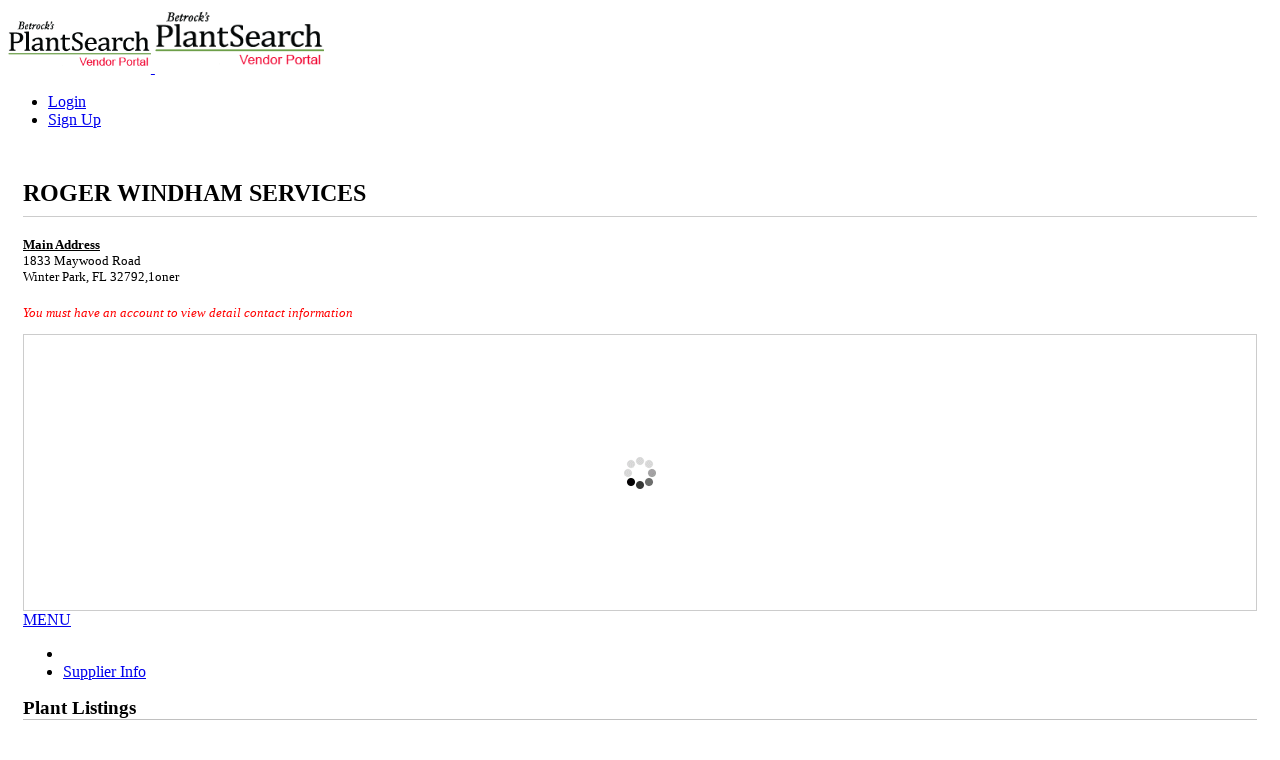

--- FILE ---
content_type: text/html;charset=UTF-8
request_url: https://www.plantsearch.com/vendor/plants/roger-windham-services
body_size: 11613
content:


<!DOCTYPE html PUBLIC "-//W3C//DTD XHTML 1.0 Transitional//EN" "http://www.w3.org/TR/xhtml1/DTD/xhtml1-transitional.dtd">
<html xmlns="http://www.w3.org/1999/xhtml">
<head>
	

<!-- Global site tag (gtag.js) - Google Analytics -->
<script async src="https://www.googletagmanager.com/gtag/js?id=UA-54757132-1"></script>
<script>
  window.dataLayer = window.dataLayer || [];
  function gtag(){dataLayer.push(arguments);}
  gtag('js', new Date());

  gtag('config', 'UA-54757132-1');
</script>

<meta charset="utf-8" />
<html lang = "en">
<meta http-equiv="Content-Type" content="text/html; charset=utf-8" />
<meta http-equiv="X-UA-Compatible" content="IE=edge" />

<meta name="robots" content="index,follow" />
<meta name="description" content="Connecting horticultural vendors and buyers for nearly 47 years. Search wholesale plants nationwide.">
<meta name="author" content="PlantFinder Corporation" />
<meta http-equiv="cache-control" content="max-age=0" />
<meta http-equiv="cache-control" content="no-cache, no-store" />
<meta http-equiv="expires" content="0" />
<meta http-equiv="expires" content="Tue, 01 Jan 1980 1:00:00 GMT" />
<meta http-equiv="pragma" content="no-cache" />
<meta name="DC.title" content="PlantFinder Corporation" />
<meta name="geo.region" content="US-SC" />
<meta name="geo.placename" content="Taylors" />
<meta name="geo.position" content="34.901111;-82.333013" />
<meta name="ICBM" content="34.901111, -82.333013" />
<meta name="viewport" content="width=device-width, initial-scale=1.0" />

<link href="/assets/images/favicon.png" rel="icon" type="image/x-icon" />
<link href="/assets/images/favicon.png" rel="shortcut icon" type="image/x-icon" />



<!-- For Chrome for Android: -->
<link rel="icon" sizes="192x192" href="/assets/images/mobile/touch-icon-192x192-precomposed.png">
<!-- For iPhone 6 Plus with @3× display: -->
<link rel="apple-touch-icon-precomposed" sizes="180x180" href="/assets/images/mobile/apple-touch-icon-180x180-precomposed.png">
<!-- For iPad with @2× display running iOS ≥ 7: -->
<link rel="apple-touch-icon-precomposed" sizes="152x152" href="/assets/images/mobile/apple-touch-icon-152x152-precomposed.png">
<!-- For iPad with @2× display running iOS ≤ 6: -->
<link rel="apple-touch-icon-precomposed" sizes="144x144" href="/assets/images/mobile/apple-touch-icon-144x144-precomposed.png">
<!-- For iPhone with @2× display running iOS ≥ 7: -->
<link rel="apple-touch-icon-precomposed" sizes="120x120" href="/assets/images/mobile/apple-touch-icon-120x120-precomposed.png">
<!-- For iPhone with @2× display running iOS ≤ 6: -->
<link rel="apple-touch-icon-precomposed" sizes="114x114" href="/assets/images/mobile/apple-touch-icon-114x114-precomposed.png">
<!-- For the iPad mini and the first- and second-generation iPad (@1× display) on iOS ≥ 7: -->
<link rel="apple-touch-icon-precomposed" sizes="76x76" href="/assets/images/mobile/apple-touch-icon-76x76-precomposed.png">
<!-- For the iPad mini and the first- and second-generation iPad (@1× display) on iOS ≤ 6: -->
<link rel="apple-touch-icon-precomposed" sizes="72x72" href="/assets/images/mobile/apple-touch-icon-72x72-precomposed.png">
<!-- For non-Retina iPhone, iPod Touch, and Android 2.1+ devices: -->
<link rel="apple-touch-icon-precomposed" href="/assets/images/mobile/apple-touch-icon-precomposed.png"><!-- 57×57px -->


<!-- IO Settings -->
<meta name="application-name" content="PlantSearch®">
<meta name="apple-mobile-web-app-title" content="PlantSearch®">



<style >
.ZebraDialog .ZebraDialog_Title{
	margin-right:0px !important;
	margin-left:0px !important;
}

a {
transition: color 250ms linear;
}
</style>


	<script >
	//global Variables for SEO ON
		var seoActive = true;
	</script>
<!-- jQuery -->
<script src="/assets/jquery/jquery-3.3.1/jquery.min.js"></script>

<!-- Bootstrap -->
<link  href="/assets/bootstrap/3.3.7/css/bootstrap.min.css" rel="stylesheet" >
<link  href="/assets/bootstrap/bootstrap.css?1.0.873" media="screen" rel="stylesheet" /> 
<link  href="/assets/bootstrap/3.3.7/css/bootstrap-theme.min.css" rel="stylesheet">
<script src="/assets/bootstrap/3.3.7/js/bootstrap.min.js" ></script>

<!-- Bootstrap Plugins -->
<link  href="/assets/bootstrap/bootstrap-select/1.13.14/css/bootstrap-select.min.css" rel="stylesheet">
<script src="/assets/bootstrap/bootstrap-select/1.13.14/js/bootstrap-select.min.js"></script>
<link  href="/assets/bootstrap/bootstrap-toggle/2.2.2/bootstrap-toggle.min.css" rel="stylesheet">
<script src="/assets/bootstrap/bootstrap-toggle/2.2.2/bootstrap-toggle.min.js"></script>

<!-- Font Awesome  -->
<link rel="stylesheet" type="text/css" href="/assets/js/fontawesome-pro-5.15.1/css/all.min.css"/>

<!-- Style Sheets for Front End -->
<link rel='stylesheet' href='//fonts.googleapis.com/css?family=Belleza:regular|Quicksand:300,regular,700|Open+Sans:300,300italic,regular,italic,600,600italic,700,700italic,800,800italic&subset=latin' type='text/css'>
<link rel="stylesheet" href="/assets/css/style.css?6.28.24.1" >
<link rel="stylesheet" href="/assets/css/system.css?7.25.25.1" type="text/css">
<link rel="stylesheet" href="/assets/css/hover-min.css?1.0.912" >

<!-- System Scripts -->
<script src="/assets/js/script_new.js?7.25.2025.1" ></script>
<script src="/assets/js/layout.core.js" type="text/javascript"></script>
<script src="/assets/js/CloudZoom.js?1.0.863" ></script>

<!--  Button Mods -->
<link rel="stylesheet" href="/assets/css/button-mod.css?7.1.24.1" >

<!-- Data Tables -->
<link  href="/assets/jquery/DataTables/1.10.21/datatables.min.css" rel="stylesheet" type="text/css"/>
<script src="/assets/jquery/DataTables/1.10.21/datatables.min.js" type="text/javascript"></script>

<!-- Validate -->
<script src="/assets/jquery/validate/1.19.2/jquery.validate.min.js?1.19.2"  type="text/javascript"></script>

<!-- Dialog - Zebradiaolog -->
<script src="/assets/jquery/zebraDialog/3.0.3/zebra_dialog.min.js"  type="text/javascript"></script>
<link  href="/assets/jquery/zebraDialog/3.0.3/css/flat/zebra_dialog.css" rel="stylesheet" type="text/css" />

<!-- BlockUI Message interface -->
<script src="/assets/jquery/blockUI/2.70.0/jquery.blockUI.js" type="text/javascript"></script>


<!--[if lte IE 9]>
<link rel="stylesheet" href="/assets/css/layout.ie.css?1.0.863" >
<script src="/assets/js/layout.ie.js?1.0.863" >

</script>
<![endif]-->

<!-- Disabled Items -->


<!-- Google Tag Location - Disabled for Dev server -->

	<script async src="https://www.googletagmanager.com/gtag/js?id=G-R613142LR0"></script>
	<script>
	  window.dataLayer = window.dataLayer || [];
	  function gtag(){dataLayer.push(arguments);}
	  gtag('js', new Date());

	  gtag('config', 'G-R613142LR0');
	</script>


	<title>
		Roger Windham Services | Plant Listings | PlantSearch&reg;
	</title>

	<link  href="/assets/jquery/magnificpopup/1.1.0/magnific.popup.css" type="text/css" rel="stylesheet"/>
    <script src="/assets/jquery/magnificpopup/1.1.0/magnific.popup.js" type="text/javascript"></script>
<script>
$(document).ready(function() {

	$('[data-toggle="tooltip"]').tooltip()


	var isloggedin = 'NO'

	var vFilename = 'roger_windham_services'

	$(".edit-profile").on('click', function(){
		var vLink = $(this).attr('data-link')
		var vMsg = $(this).attr('data-msg')

		$.Zebra_Dialog('Do you want to edit your ' + vMsg  + '?', {
	       	type:     '',
	       	title:    '',
	       	buttons: ['Yes', 'Cancel'],
	       	onClose: function(caption) {
	       		if (caption == 'Cancel' || caption == '') {
	       			return false;
	       		}else{
					var url = '/admin/' + vLink;
	       			showBlockUi('Loading <i class="fad fa-seedling fa-sm" aria-hidden="true"></i>.  Please wait')
	                setTimeout(function(){ window.location = url }, 500);
	         	}
	        }
		});
	})

	/*$("body").on('click', '.loginreq', function(e){
		e.preventDefault();
		$.Zebra_Dialog('Please log in or register to view the pricing.', {
        	buttons: false,
        	modal: false,
        	auto_close: 2500,
        	type: '',
        	width: 300
        });
	})*/

	var	listTable =  $('#table1').DataTable({
		sorting: [[1, "asc"],[2, "asc"]],
		stateSave: 	false,
		length:     true,
		processing: false,
		responsive: {
			details: false
		},
		paging: 	false,
		language: {
			emptyTable:"<b>No Listings Loaded</b>",
			search: ""
		},
		autoWidth : false,
		iDisplayLength: -1,
        deferRender: true,
		columnDefs:[
			{ orderable: false, targets : 0 },
			{ responsivePriority: 1, targets: [1, 4] },
			{ responsivePriority: 3, targets: [2, 3, 5] },
			{ targets:[1 ], createdCell:  function (td, cellData, rowData, rowIndex, colIndex) {
				$(td).addClass('openCo').css("cursor","pointer");;
				}
			},
			{ targets:[2 , 3, 5 ], createdCell:  function (td, cellData, rowData, rowIndex, colIndex) {
				$(td).addClass('openCo hidden-xs').css("cursor","pointer");
				}
			},
			{ targets:[4 ], createdCell:  function (td, cellData, rowData, rowIndex, colIndex) {
				$(td).css("cursor","pointer");
			}},
			{targets:[ 0], createdCell:  function (td, cellData, rowData, rowIndex, colIndex) {
				$(td).css('vertical-align', 'middle').addClass('hidden-xs openCo').css("cursor","pointer");
				}
			},
		],
		dom: 'Bfrti',// 'Bfrtip', B= Buttons, p=page navigator,i=record count summary,f=search field
		columns: [
            { data: "image", width: "15" },
            { data: {
				_: "name.display",
				sort: "name.sortorder"
				}, title: "Plant Name" },
            { data: {
				_: "desc.display",
				sort: "desc.sortorder"
				}, title: "Size/Desc" },
            { data: "qty", title: "Qty" },
            { data: "price", title: "Price"},
            { data: "updated", tital: 'Updated'}
        ],
		createdRow: function( row, data, dataIndex ) {
      		$(row).attr('data-listingid', data.listingid);
			$(row).attr('data-company', data.companybooth);
			$(row).attr('data-tagCoid', data.companyid);
			$(row).attr('data-tagid', data.tagid);
			$(row).attr('data-goodid', data.goodid);
			$(row).attr('data-login', data.isuserloggedin);


			if(data.hasbanner == 'YES'){
				$(row).addClass('hasbanner').attr({'data-toggle':'tooltip', 'title':data.banner, 'data-html':'true'});
			}
		},
		ajax: {
			url: "/assets/cfc/vendor.cfc?method=getActiveListings",
			type:"post",
			complete: function(a){
				$.unblockUI();
			},
			data:{
				typeid:1,
				companyid:"43705"
			}
		},

		fnDrawCallback: function() {
			$(".img-open-vendor").magnificPopup({
				type:'image',
				model: false,
				allowHTMLInStatusIndicator: true,
				mainClass: 'mfp-with-zoom mfp-img-mobile',
				closeOnContentClick: true,
				closeBtnInside: true,
				zoom: {
					enabled: true,
					duration: 300, // don't foget to change the duration also in CSS
				},
			})
		},
  		fnInitComplete: function(oSettings, json) {
  			var DataVal = $('input[type="search"]').val()

  			$('[data-toggle="tooltip-delay"]').tooltip({
		 		delay: { show: 500, hide: 2000 }
			})

			if(json.result == 0){
				$.Zebra_Dialog('A system error has occurred and our staff has been notified. If you need immediate assistance please contact support for help.', {
                	'type':     'error',
            	});
                return false;
			}

  			$('[data-toggle="tooltip"]').tooltip();

			$(".img-open-vendor").magnificPopup({
				type:'image',
				model: false,
				allowHTMLInStatusIndicator: true,
				mainClass: 'mfp-with-zoom mfp-img-mobile',
				closeOnContentClick: true,
				closeBtnInside: true,
				zoom: {
					enabled: true,
					duration: 300, // don't foget to change the duration also in CSS

				},
			})

  			$('#table1_filter label').append(' <button class="flat-btn flat-btn-primary" id="btn-clear-search">Clear</button>')

  			if(DataVal != ''){
  				$("#btn-clear-search").show()
  			}else(
  				$("#btn-clear-search").hide()
  			)

  			if(json.isloggedin == 'YES') $(".dt-buttons > .btn").prop('disabled', false)

			$('input[type="search"]').on('keyup', function(){
				var vData = $(this).val()
				if(vData != ''){
					$("#btn-clear-search").show()
				}else{
					$("#btn-clear-search").hide()
				}
			})
			$("#btn-clear-search").on('click', function(){
				$('input[type=search]').val('').change().draw;
				listTable.search("").draw()
				$("#btn-clear-search").fadeOut()
			})
  		},
		buttons: [
			/*{
				extend: 'print',
				text: '<i class="fa fa-print"></i> Print',
				titleAttr: 'Print',
				title: 'Plant Listings',
				orientation: 'landscape',
				pageSize: 'LETTER',
				messageTop: '<h4>' + $("#coname").val() + '</h4>',
				messageBottom: null,
				exportOptions:{
					modifier: {
						search: 'applied',order:'applied'
					},
					columns: [ 1,2,3,4,5 ]
				}
			},*/
			{
            	text: 'Print/PDF <i class="fa fa-print" aria-hidden="true"></i>',
            	titleAttr: 'Print/PDF Listings',
            	action: function ( e, dt, node, config ) {
					var vId = "5E65DA5B5235814B10CD170C43A4DAF0", vType = "1";
            		var url = '/print-pdf/' + vId + '/' +  vType + '/' + vFilename + '_listings'
					var url2 = '/vendor_printpdf.cfm?c=' + vId + '&t=' + vType

            		showBlockUi('Printing <i class="fad fa-seedling fa-sm" aria-hidden="true"></i>.  Please wait')
					setTimeout(function(){ window.open(url); $.unblockUI(); }, 1000);

            	}
            }

		 ]
	});

	if(isloggedin == 'NO') $(".dt-buttons > .btn").prop('disabled', true)
	$(".dt-buttons").addClass('hidden-xs')
	$('#table1_filter input').attr("placeholder", "Search Listings");

	$("body").on('click','td.openCo',  function(){
		var vListId = $(this).closest('tr').attr('data-listingid');
		var vGoodID =  $(this).closest('tr').attr('data-goodid');
		var visloggedin =  $(this).closest('tr').attr('data-login');
		var vCoId = $(this).closest('tr').attr('data-company');
		var vTagId = $(this).closest('tr').attr('data-tagid');
		var vtagCoid = $(this).closest('tr').attr('data-tagCoid');
		var vCoName = $(this).closest('tr').attr('data-coname');

		showBlockUi('Loading <i class="fad fa-seedling fa-sm" aria-hidden="true"></i>.  Please wait')
		regClicks(vCoId,vGoodID,1,vListId,'vendor_plant') ///assets/js/scripts_new.js regClicks(CompanyID, GoodId, ClickType, ListingID) Types: 1=click, 2=click-through, 3=RFQ

		$.ajax({
			url:  "/assets/cfc/vendor.cfc?method=getcoInfo",
			type: 'POST',
			global:false,
			data: {
				listingid: vListId
			},
			dataType: "text",
			success: function(info){
				if(info == 'ERROR'){
					$.Zebra_Dialog('A system error has occurred and our staff has been notified. If you need immediate assistance please contact support for help.', {
                        'type':     'error',
                    	'title':    'System Error',
                    });
                    return false;
				}

				$('#compnayInfoHolder').html(info)

				setTimeout(function(){
					$.unblockUI();
					$('#modalCompanyInfo').modal('show');
				}, 500);

				$('[data-toggle="tooltip"]').tooltip();

				$(".btn-login").on('click', function(e){
                	e.preventDefault();
               		$('#modalCompanyInfo').modal('hide');
               		var url = '/logins/DE4AE0CD1E3FDA2D0737C581C356EAA0CCC042E880C63F0B0944CDC38693E75248232CA1DBEA1321F9E0A88AEE565B9B';
                    showBlockUi('Loading <i class="fad fa-seedling fa-sm" aria-hidden="true"></i>.  Please wait')
                    setTimeout(function(){ window.location = url }, 500);
                })

				$(".img-open-new").magnificPopup({
					type:'image',
					model: false,
					allowHTMLInStatusIndicator: true,
					mainClass: 'mfp-with-zoom mfp-img-mobile',
					closeOnContentClick: false,
					allowHTMLInTemplate: true,
					closeBtnInside: false,
					zoom: {
						enabled: true,
						duration: 300 // don't foget to change the duration also in CSS
					},
					gallery: {
  						enabled: true, // set to true to enable gallery
  						preload: [0,2], // read about this option in next Lazy-loading section
 						arrowMarkup: '<button title="%title%" type="button" class="mfp-arrow mfp-arrow-%dir%"></button>', // markup of an arrow button
  						tPrev: 'Previous (Left arrow key)', // title for left button
 						tNext: 'Next (Right arrow key)', // title for right button
					},

				})

				$(".ad-open-new").magnificPopup({
					type:'image',
					model: false,
					allowHTMLInStatusIndicator: true,
					allowHTMLInTemplate: true,
					mainClass: 'mfp-with-zoom mfp-img-mobile',
					closeOnContentClick: false,
					closeBtnInside: false,
					zoom: {
						enabled: true,
						duration: 300 // don't foget to change the duration also in CSS
					},
					gallery: {
  						enabled: true, // set to true to enable gallery
  						preload: [0,2], // read about this option in next Lazy-loading section
 						arrowMarkup: '<button title="%title%" type="button" class="mfp-arrow mfp-arrow-%dir%"></button>', // markup of an arrow button
  						tPrev: 'Previous (Left arrow key)', // title for left button
 						tNext: 'Next (Right arrow key)', // title for right button
					},

				})

				$(".btn-addtag").on('click', function(){
					$.ajax({
						url:  '/assets/cfc/search.cfc?method=setTag',
						data:{
							taggerId:vtagCoid,
							listingid:vListId
						},
						//cache: false,
						//contentType: false,
						dataType: "JSON",
						//processData: false,
						type: 'POST',
						success: function(info){
	                    	if(info.result == 0){
	                    		$('#modalCompanyInfo').modal('hide');
	                    		$.Zebra_Dialog('A system error has occurred and our staff has been notified. If you need immediate assistance please contact support for help.', {
	                    	    	'type':     'error',
	                    	    	'title':    'System Error',
	                    	    });
	                    	}else{
	                    		showBlockUi('Applying Tag <i class="fad fa-seedling fa-sm" aria-hidden="true"></i>.  Please wait')
	                    		reloadtables()
	                    		$('#modalCompanyInfo').modal('hide');
	                		}
	                	}
					})
				})

				$(".btn-removetag").on('click', function(){
					$.ajax({
						url:  '/assets/cfc/search.cfc?method=removeTag',
						data: {
							tagid: vTagId
						},
						cache: false,
						//contentType: false,
						dataType: "JSON",
						//processData: false,
						type: 'POST',
						success: function(info){
	                    	if(info.result == 0){
	                    		$('#modalCompanyInfo').modal('hide');
	                    		$.Zebra_Dialog('A system error has occurred and our staff has been notified. If you need immediate assistance please contact support for help.', {
	                    	    	'type':     'error',
	                    	    	'title':    'System Error',
	                    	    });
	                    	}else{
	                    		showBlockUi('Removing Tag <i class="fad fa-seedling fa-sm" aria-hidden="true"></i>.  Please wait')
	                    		reloadtables()
	                    		$('#modalCompanyInfo').modal('hide');
	                		}
	                	}
					})
				})
			}
		})
	})

	var reloadtables = function(){
		$.unblockUI();
		showBlockUi('Reloading  <i class="fad fa-seedling fa-sm" aria-hidden="true"></i>.  Please wait')

    	listTable.ajax.reload(function(){
   			var json = listTable.ajax.json();
   			$('[data-toggle="tooltip"]').tooltip();
			checkmainrows()
	  		$.unblockUI();
    	}, true)
    }

    var checkmainrows = function(){
		var vCount = listTable.rows().indexes().length
		if (vCount > 5){
			//$("#initialsearch_wrapper").fadeIn('fast')
		} else {
			//$("#initialsearch_wrapper").hide()
		}
	}

})
</script>

<style >
.cpinfo{ font-size:13px; }
.medium{ font-size:87% }
#table1_filter  {
	text-align: left;
	padding-top:10px;
	vertical-align: middle;
}

#goodname{
	background-color: #666;
	border-radius: 5px;
	color: white;
	padding:15px 15px 5px;
}

#goodname .goodname-title{
	margin-top: 0px;
  	font-size: 16px;
}

.fa-1x { font-size: 1.5em; }

#btn-clear-search{
	display:none;
	padding:3px 15px;
}

div.dt-buttons > button.buttons-print{ padding:3px 15px !important; }

a.img-open-new > img, .img-flag, a.ad-open-new > img, .ad-flag{
	height:75px;
	margin:2px 1px;
}

#table1_filter>label  {
	font-weight:bold;
	font-size:12px;
}

table.fixedHeader-floating th, table th{
	font-size:12px;
	background-color:#e2e2e2;
	border-color:#666
}

#table1_filter input{
	height:30px;
	font-size:13px;
	font-weight:normal
}

#table1 tr.even:hover td, #table1 tr.even:hover td.sorting_1 ,#table1 tr.odd:hover td, #table1 tr.odd:hover td.sorting_1 {
	background-color: #c0c0c0;}

#divbannerad{
	font-family:Arial;
	text-align:center;
	color:#fff;
	border: solid 1px #ccc;
	padding:8px 0;
	border-radius:5px;
	width:300px;
	margin: 0 auto;
}
#divbannerad.black{	background: #000000; }
#divbannerad.red{ background: #FF0000; }
#divbannerad.green{	background: #5cb85c; }
#divbannerad.blue{ background: #0000FF; }

div.dt-buttons{ float:right; }
.main-container{ padding:15px; }

.main-container > h2{
	font-size:24px;
	line-height:26px
}

#table1{ font-size:13px; }

.mfp-title {
    line-height: 18px;
    position: absolute;
    color: #ffffff;
    word-wrap: break-word;
    border: 1px solid #ccc;
	border-radius: 5px;
	background: #000;
    left: 50%;
    transform: translate(-50%, 0);
    filter: alpha(opacity=50);
    opacity: 0.8;
    text-align:center;
    width:75%;
}

img.mfp-img{
	max-height:650px !important;
	max-width:800px;
}

.mfp-bottom-bar .mfp-title{
	color:#fff;
	text-align:center;
	padding: 5px 15px;
}
.mfp-bottom-bar .mfp-title h5{
	font-size:16px;
	line-height: 15px;
	margin-bottom:0px;
	margin-top:0px;
}

#modalCompanyInfo div.modal-dialog{ width:550px }

.mfp-title .footnote{ font-size: 11px; }
.mfp-with-zoom .mfp-container, .mfp-with-zoom.mfp-bg {
	opacity: 0;
	-webkit-backface-visibility: hidden;
	/* ideally, transition speed should match zoom duration */
	-webkit-transition: all 0.3s ease-out;
	-moz-transition: all 0.3s ease-out;
	-o-transition: all 0.3s ease-out;
	transition: all 0.3s ease-out;
}

.mfp-with-zoom.mfp-ready .mfp-container { opacity: 1; }
.mfp-with-zoom.mfp-ready.mfp-bg { opacity: 0.8; }
.mfp-with-zoom.mfp-removing .mfp-container,.mfp-with-zoom.mfp-removing.mfp-bg { opacity: 0; }

@media (min-width: 320px) and (max-width: 770px) {
	.cpinfo{ font-size:14px; }

	#goodname{
		background-color: #666;
		border-radius: 5px;
		color: white;
		padding:15px 15px 5px;
		font-size:16px;
	}

	#goodname .goodname-title{ font-size: 18px; }
	img.mfp-img {
 		display: block;
 		height: 100%;
 		width: 100%;
 		max-height: calc(100vh - 66px);
	}
	.list-body{
		padding-left:0;
		padding-right:0;
	}

	#modalCompanyInfo div.modal-body{ padding:5px; }
	#modalCompanyInfo div.modal-dialog{ width:auto }
	.main-container{ padding:0px; }
	.bd-container-inner > h2 { font-size:20px; }
	div.data-row{ margin-left:10px !important; margin-right:10px !important; }
	.mfp-title {
		font-size:12px;
    	width:100%;
	}
}
</style>


</head>
<body class=" bootstrap bd-body-7  bd-pagebackground-299 bd-margins" >
	<header class=" bd-headerarea-1 bd-margins" style="margin-bottom:10px" >
		<div class="bd-containereffect-28 container-effect container " >
	<section class=" bd-section-4 bd-tagstyles " id="section4" data-section-title="" >
		<div class="bd-container-inner bd-margins clearfix" >
			<div class=" bd-layoutbox-3 bd-no-margins clearfix" >
				<div class="bd-container-inner" >
					<a class=" bd-logo-2 bd-no-margins" href="/" >
						<img class=" bd-imagestyles hidden-sm hidden-md hidden-lg" style="height:55px" src="/assets/images/Betrocks_PlantSearch_vendor_Logo.png?ts=6.28.2024.16.10" alt="Betrock's PlantSearch Logo" >
						<img class=" bd-imagestyles hidden-xs " style="height:65px" src="/assets/images/Betrocks_PlantSearch_vendor_Logo.png?ts=6.28.2024.16.10" alt="Betrock's PlantSearch Logo" >
					</a>
					<nav class=" bd-hmenu-1 hidden-xs bd-no-margins" data-responsive-menu="false" data-responsive-levels="expand on click" data-responsive-type="" data-offcanvas-delay="0ms" data-offcanvas-duration="700ms" data-offcanvas-timing-function="ease" >
						<div class=" bd-horizontalmenu-3 clearfix" >
							<div class="bd-container-inner" >
								<ul class=" bd-menu-5 nav nav-pills navbar-right" >
									
										<li class=" bd-menuitem-19 bd-toplevel-item" >
											
												<a href="/logins/DE4AE0CD1E3FDA2D0737C581C356EAA0CCC042E880C63F0B0944CDC38693E75248232CA1DBEA1321F9E0A88AEE565B9B" >Login</a>
											
										</li>

										<li class=" bd-menuitem-19 bd-toplevel-item" >
											<a href="/user-registration" >Sign Up</a>
										</li>
									
								</ul>
							</div>
						</div>
						<div class="bd-menu-close-icon" >
							<a href="#" class="bd-icon  bd-icon-22"></a>
						</div>
					</nav>

				</div>
			</div>
		</div>
	</section>
</div>
	</header>

	<div class=" bd-stretchtobottom-2 bd-stretch-to-bottom" data-control-selector=".bd-content-12" >
		<div class=" bd-content-12 " >

			<div class="modal fade" id="modalCompanyInfo" tabindex="-1" role="dialog" data-dismiss="modal" aria-labelledby="PlantInfoModal" aria-hidden="true" style="z-index:1041">
				<div class="modal-dialog modal-md">
					<div class="modal-content" id="compnayInfoHolder"></div>
				</div>
			</div>

			<div class=" bd-htmlcontent-8 bd-margins" data-page-id="page.12" >
				<div class="bd-containereffect-9 container-effect container " >
					<section class=" bd-section-3 bd-tagstyles " id="placeholder1" data-section-title="1 Column" >
						<div class="bd-container-inner bd-margins clearfix" >
							<div class=" bd-layoutbox-7 bd-no-margins clearfix" >
								<div class="bd-container-inner main-container"  >
									<h2 style="margin-bottom:20px; border-bottom:1px solid #ccc;padding-bottom:10px;">ROGER WINDHAM SERVICES</h2>

									<input type="hidden" name="coname" id="coname" value="ROGER WINDHAM SERVICES">
                                	<div class="row data-row">
                                    	
<script>
$(document).ready(function() {
	$(".ad-open").magnificPopup({
		type:'image',
		model: false,
		allowHTMLInStatusIndicator: true,
		allowHTMLInTemplate: true,
		mainClass: 'mfp-with-zoom mfp-img-mobile',
		closeOnContentClick: false,
		closeBtnInside: false,
		zoom: {
			enabled: true,
			duration: 300 // don't foget to change the duration also in CSS
		},
		gallery: {
			enabled: true, // set to true to enable gallery
			preload: [0,2], // read about this option in next Lazy-loading section
			arrowMarkup: '<button title="%title%" type="button" class="mfp-arrow mfp-arrow-%dir%"></button>', // markup of an arrow button
			tPrev: 'Previous (Left arrow key)', // title for left button
			tNext: 'Next (Right arrow key)', // title for right button
		},
	})
})
</script>



<style >
#mapdiv{
	background-image:url(/assets/images/preloader01.gif);
	background-position:center;
	background-repeat: no-repeat;
	background-size: auto;
	border:1px solid #ccc;
}

.img-logo{
	max-height: 125px;
	max-width:175px
}

a.ad-open > img{
	height:75px;
	margin:2px 1px;
}
@media (min-width: 320px) and (max-width: 770px) {

	.img-logo{
		max-height: 125px;
		max-width:95px
	}
}
</style>
<div class="col-xs-12 col-sm-6 cpinfo" >

	<div class="panel panel-default" style="border:none; box-shadow:none ">
		<div class="panel-body " style=" padding:0px;" >

			
				<div class="row " style="margin-bottom:5px">
					<div class="col-xs-12">
						
							<b style="text-decoration:underline" >Main Address</b><br/>
			            	1833 Maywood Road<br/>
			    			Winter Park, FL 32792,1oner 
					</div>
					
				</div>
			

			<div class="row" style="margin-bottom:10px;margin-top:20px;">
				<div class="col-xs-12" style="padding:0px;">
					
	            		<p style="color:red"><i>You must have an account to view detail contact information</i></p>
                	
            	</div>
            </div>

			

		</div>
	</div>
</div>



<div class="col-xs-12 col-sm-6">
	<div class="panel panel-default">
    	<div class="panel-body" >
	    	<div style="max-height:275px;" id="mapdiv">
	    		<iframe src="https://www.google.com/maps/embed/v1/place?key=AIzaSyDkfPkC9jzx9XiXUeAlBzgvGtmFlT8LYXg&q=ROGER%2BWINDHAM%2BSERVICES%2C1833%2BMaywood%2BRoad%2CWinter%2BPark%2CFL%2B32792%2C1oner" width="100%" height="275" frameborder="0" style="border:0;max-height:275px;" allowfullscreen=""></iframe>
	    	</div>
    	</div>
    </div>
</div>

                                    </div>

                                    

<div class="bd-containereffect-4 container-effect container-off " >
	<section class=" bd-section-5 bd-tagstyles " id="section3" data-section-title="Full Width Menu" >
		<div class="bd-container-inner bd-margins clearfix" >

			<div data-affix data-offset="" data-fix-at-screen="top" data-clip-at-control="top" data-enable-lg data-enable-md data-enable-sm class=" bd-affix-1 bd-no-margins bd-margins" >
				<nav class=" bd-hmenu-4 " data-responsive-menu="true" data-responsive-levels="expand on click" data-responsive-type="" data-offcanvas-delay="0ms" data-offcanvas-duration="700ms" data-offcanvas-timing-function="ease" >

					<div class=" bd-menuoverlay-2 bd-menu-overlay" ></div>
					<div class=" bd-responsivemenu-3 collapse-button" >
						<div class="bd-container-inner" >
							<div class="bd-menuitem-18 " >
								<a  data-toggle="collapse" data-target=".bd-hmenu-4 .collapse-button + .navbar-collapse"  href="#" onclick="return false;">
        							<span>MENU</span>
 								</a>
							</div>
						</div>
					</div>
					<div class="navbar-collapse collapse" >
						<div class=" bd-horizontalmenu-2 clearfix" >
							<div class="bd-container-inner">
								<ul class=" bd-menu-3 nav nav-pills navbar-left " >
									<li class="bd-menuitem-9 bd-toplevel-item" >
										<a   href="/" ></a>
									</li>
									<li class="bd-menuitem-9 bd-toplevel-item" >
										<a   href="/vendor/roger-windham-services" >Supplier Info</a>
									</li>
									
								</ul>
							</div>
						</div>
						<div class="bd-menu-close-icon" >
							<a href="#" class="bd-icon  bd-icon-19"></a>
						</div>
					</div>
				</nav>
			</div>
		</div>
	</section>
</div>



                                    <div class="row">
                                    	<div class="col-xs-12">

                                    		<div class="panel panel-default" style="border:none">
                                            	<div class="panel-body list-body">
                                            		<h3 style="border-bottom:1px solid #c0c0c0;margin-top:0px;">Plant Listings</h3>
                                            		<p>
														<b>Click</b> entry for listing information. 
														Listings marked with <i class="fa fa-window-maximize fa-green"></i> have published banners in our magazines.
													</p>
                                            		<p style="color:red">Please log in or register to access listing pricing.</p>
                                            		<table class="table table-striped table-hover" id="table1" >
														<thead>
															<tr>
																<th style="vertical-align:middle;text-align:center" class="hidden-xs"> <i class="fa fa-image fa-lg" aria-hidden="true"></i> </th>
																<th>Name</th>
																<th class="hidden-xs">Size</th>
																<th class="hidden-xs">Qty</th>
																<th>Price</th>
																<th class="hidden-xs">Updated</th>
															</tr>
														</thead>
														<tbody>
														</tbody>
                                            		</table>
                                            	</div>
                                            </div>
                                    	</div>
                                    </div>
								</div>
							</div>
						</div>
					</section>
				</div>

			</div>
		</div>
	</div>
	<footer class=" bd-footerarea-1 bd-margins" >
	<div class="bd-containereffect-34 container-effect container " >
		<section class=" bd-section-14 bd-tagstyles " id="section4" data-section-title="Footer Four Columns Social Dark" >
			<div class="bd-container-inner bd-margins clearfix" >
				<div class=" bd-layoutcontainer-16 bd-columns bd-no-margins" >
					<div class="bd-container-inner" >
						<div class="container-fluid" >
							<div class="row  bd-row-flex bd-row-align-top" >
								<div class=" bd-columnwrapper-62 col-lg-12 col-sm-12" >
									<div class="bd-layoutcolumn-62 bd-column" >
										<div class="bd-vertical-align-wrapper text-center" style="padding:10px 0px 10px" >
											&copy 2026 <b>Betrock Information Systems, Inc</b>
										</div>
									</div>
								</div>
							</div>
						</div>
					</div>
				</div>
			</div>
		</section>
	</div>
</footer>
	<div data-smooth-scroll data-animation-time="250" class=" bd-smoothscroll-3" >
		<a href="#" class=" bd-backtotop-1 ">
		    <span class="bd-icon-67 bd-icon "></span>
		</a>
	</div>
</body>
</html> 